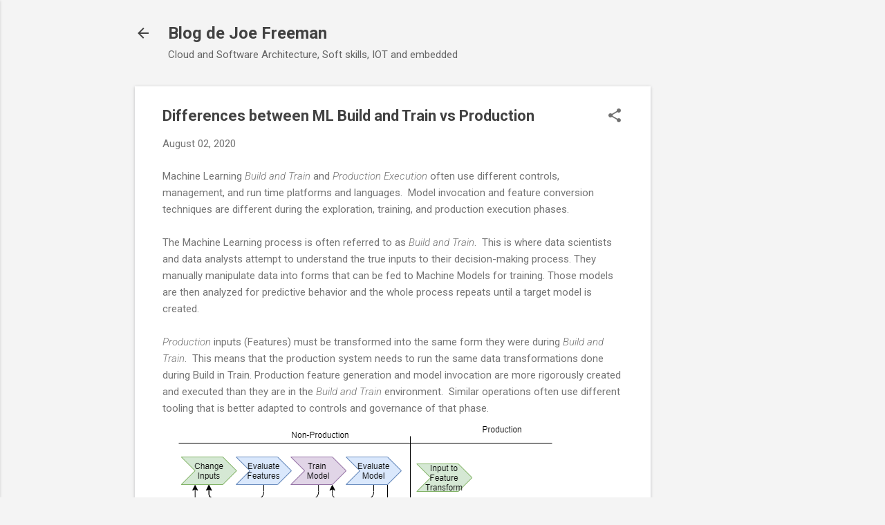

--- FILE ---
content_type: text/html; charset=utf-8
request_url: https://www.google.com/recaptcha/api2/aframe
body_size: 265
content:
<!DOCTYPE HTML><html><head><meta http-equiv="content-type" content="text/html; charset=UTF-8"></head><body><script nonce="npnlo8zbgVnjw4Dwd169tA">/** Anti-fraud and anti-abuse applications only. See google.com/recaptcha */ try{var clients={'sodar':'https://pagead2.googlesyndication.com/pagead/sodar?'};window.addEventListener("message",function(a){try{if(a.source===window.parent){var b=JSON.parse(a.data);var c=clients[b['id']];if(c){var d=document.createElement('img');d.src=c+b['params']+'&rc='+(localStorage.getItem("rc::a")?sessionStorage.getItem("rc::b"):"");window.document.body.appendChild(d);sessionStorage.setItem("rc::e",parseInt(sessionStorage.getItem("rc::e")||0)+1);localStorage.setItem("rc::h",'1768286542738');}}}catch(b){}});window.parent.postMessage("_grecaptcha_ready", "*");}catch(b){}</script></body></html>